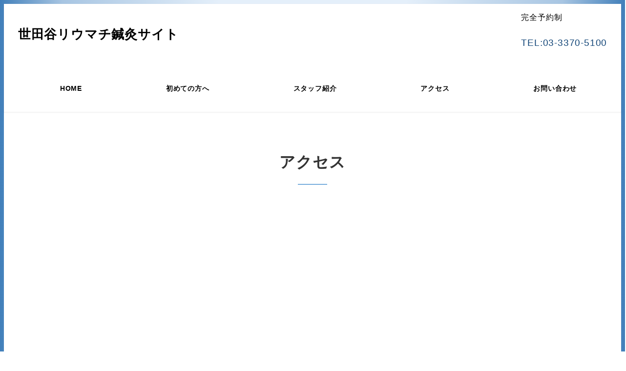

--- FILE ---
content_type: text/html; charset=UTF-8
request_url: https://shinjuku-shinkyu.com/top%E3%83%9A%E3%83%BC%E3%82%B8/access
body_size: 15562
content:
<!DOCTYPE html>
<html lang="ja" data-sticky-footer="true" data-scrolled="false">

<head>
			<meta charset="UTF-8">
		<meta name="viewport" content="width=device-width, initial-scale=1, minimum-scale=1, viewport-fit=cover">
		<title>アクセス &#8211; 世田谷リウマチ鍼灸サイト</title>
<meta name='robots' content='max-image-preview:large' />
		<meta name="description" content="アクセス 〒151-0053 東京都渋谷区代々木2-10-8 ケイアイ新宿ビル8FJR 新宿駅南口 徒歩5分 &hellip;">
				<meta property="og:title" content="アクセス">
		<meta property="og:type" content="article">
		<meta property="og:url" content="https://shinjuku-shinkyu.com/top%e3%83%9a%e3%83%bc%e3%82%b8/access">
		<meta property="og:image" content="https://shinjuku-shinkyu.com/wp-content/uploads/2021/10/ogp-img001.png">
		<meta property="og:site_name" content="世田谷リウマチ鍼灸サイト">
		<meta property="og:description" content="アクセス 〒151-0053 東京都渋谷区代々木2-10-8 ケイアイ新宿ビル8FJR 新宿駅南口 徒歩5分 &hellip;">
		<meta property="og:locale" content="ja_JP">
				<link rel='dns-prefetch' href='//www.googletagmanager.com' />
<link rel="alternate" type="application/rss+xml" title="世田谷リウマチ鍼灸サイト &raquo; フィード" href="https://shinjuku-shinkyu.com/feed" />
<link rel="alternate" type="application/rss+xml" title="世田谷リウマチ鍼灸サイト &raquo; コメントフィード" href="https://shinjuku-shinkyu.com/comments/feed" />
		<link rel="profile" href="http://gmpg.org/xfn/11">
												<link rel="alternate" title="oEmbed (JSON)" type="application/json+oembed" href="https://shinjuku-shinkyu.com/wp-json/oembed/1.0/embed?url=https%3A%2F%2Fshinjuku-shinkyu.com%2Ftop%25e3%2583%259a%25e3%2583%25bc%25e3%2582%25b8%2Faccess" />
<link rel="alternate" title="oEmbed (XML)" type="text/xml+oembed" href="https://shinjuku-shinkyu.com/wp-json/oembed/1.0/embed?url=https%3A%2F%2Fshinjuku-shinkyu.com%2Ftop%25e3%2583%259a%25e3%2583%25bc%25e3%2582%25b8%2Faccess&#038;format=xml" />
<style id='wp-img-auto-sizes-contain-inline-css' type='text/css'>
img:is([sizes=auto i],[sizes^="auto," i]){contain-intrinsic-size:3000px 1500px}
/*# sourceURL=wp-img-auto-sizes-contain-inline-css */
</style>
<link rel='stylesheet' id='wp-share-buttons-css' href='https://shinjuku-shinkyu.com/wp-content/themes/snow-monkey/vendor/inc2734/wp-share-buttons/src/assets/css/wp-share-buttons.css?ver=1709219856' type='text/css' media='all' />
<link rel='stylesheet' id='slick-carousel-css' href='https://shinjuku-shinkyu.com/wp-content/themes/snow-monkey/vendor/inc2734/wp-awesome-widgets/src/assets/packages/slick-carousel/slick/slick.css?ver=1709219856' type='text/css' media='all' />
<link rel='stylesheet' id='slick-carousel-theme-css' href='https://shinjuku-shinkyu.com/wp-content/themes/snow-monkey/vendor/inc2734/wp-awesome-widgets/src/assets/packages/slick-carousel/slick/slick-theme.css?ver=1709219856' type='text/css' media='all' />
<link rel='stylesheet' id='wp-awesome-widgets-css' href='https://shinjuku-shinkyu.com/wp-content/themes/snow-monkey/vendor/inc2734/wp-awesome-widgets/src/assets/css/app.css?ver=1709219856' type='text/css' media='all' />
<link rel='stylesheet' id='wp-like-me-box-css' href='https://shinjuku-shinkyu.com/wp-content/themes/snow-monkey/vendor/inc2734/wp-like-me-box/src/assets/css/wp-like-me-box.css?ver=1709219856' type='text/css' media='all' />
<link rel='stylesheet' id='wp-pure-css-gallery-css' href='https://shinjuku-shinkyu.com/wp-content/themes/snow-monkey/vendor/inc2734/wp-pure-css-gallery/src/assets/css/wp-pure-css-gallery.css?ver=1709219856' type='text/css' media='all' />
<style id='wp-emoji-styles-inline-css' type='text/css'>

	img.wp-smiley, img.emoji {
		display: inline !important;
		border: none !important;
		box-shadow: none !important;
		height: 1em !important;
		width: 1em !important;
		margin: 0 0.07em !important;
		vertical-align: -0.1em !important;
		background: none !important;
		padding: 0 !important;
	}
/*# sourceURL=wp-emoji-styles-inline-css */
</style>
<style id='wp-block-library-inline-css' type='text/css'>
:root{--wp-block-synced-color:#7a00df;--wp-block-synced-color--rgb:122,0,223;--wp-bound-block-color:var(--wp-block-synced-color);--wp-editor-canvas-background:#ddd;--wp-admin-theme-color:#007cba;--wp-admin-theme-color--rgb:0,124,186;--wp-admin-theme-color-darker-10:#006ba1;--wp-admin-theme-color-darker-10--rgb:0,107,160.5;--wp-admin-theme-color-darker-20:#005a87;--wp-admin-theme-color-darker-20--rgb:0,90,135;--wp-admin-border-width-focus:2px}@media (min-resolution:192dpi){:root{--wp-admin-border-width-focus:1.5px}}.wp-element-button{cursor:pointer}:root .has-very-light-gray-background-color{background-color:#eee}:root .has-very-dark-gray-background-color{background-color:#313131}:root .has-very-light-gray-color{color:#eee}:root .has-very-dark-gray-color{color:#313131}:root .has-vivid-green-cyan-to-vivid-cyan-blue-gradient-background{background:linear-gradient(135deg,#00d084,#0693e3)}:root .has-purple-crush-gradient-background{background:linear-gradient(135deg,#34e2e4,#4721fb 50%,#ab1dfe)}:root .has-hazy-dawn-gradient-background{background:linear-gradient(135deg,#faaca8,#dad0ec)}:root .has-subdued-olive-gradient-background{background:linear-gradient(135deg,#fafae1,#67a671)}:root .has-atomic-cream-gradient-background{background:linear-gradient(135deg,#fdd79a,#004a59)}:root .has-nightshade-gradient-background{background:linear-gradient(135deg,#330968,#31cdcf)}:root .has-midnight-gradient-background{background:linear-gradient(135deg,#020381,#2874fc)}:root{--wp--preset--font-size--normal:16px;--wp--preset--font-size--huge:42px}.has-regular-font-size{font-size:1em}.has-larger-font-size{font-size:2.625em}.has-normal-font-size{font-size:var(--wp--preset--font-size--normal)}.has-huge-font-size{font-size:var(--wp--preset--font-size--huge)}.has-text-align-center{text-align:center}.has-text-align-left{text-align:left}.has-text-align-right{text-align:right}.has-fit-text{white-space:nowrap!important}#end-resizable-editor-section{display:none}.aligncenter{clear:both}.items-justified-left{justify-content:flex-start}.items-justified-center{justify-content:center}.items-justified-right{justify-content:flex-end}.items-justified-space-between{justify-content:space-between}.screen-reader-text{border:0;clip-path:inset(50%);height:1px;margin:-1px;overflow:hidden;padding:0;position:absolute;width:1px;word-wrap:normal!important}.screen-reader-text:focus{background-color:#ddd;clip-path:none;color:#444;display:block;font-size:1em;height:auto;left:5px;line-height:normal;padding:15px 23px 14px;text-decoration:none;top:5px;width:auto;z-index:100000}html :where(.has-border-color){border-style:solid}html :where([style*=border-top-color]){border-top-style:solid}html :where([style*=border-right-color]){border-right-style:solid}html :where([style*=border-bottom-color]){border-bottom-style:solid}html :where([style*=border-left-color]){border-left-style:solid}html :where([style*=border-width]){border-style:solid}html :where([style*=border-top-width]){border-top-style:solid}html :where([style*=border-right-width]){border-right-style:solid}html :where([style*=border-bottom-width]){border-bottom-style:solid}html :where([style*=border-left-width]){border-left-style:solid}html :where(img[class*=wp-image-]){height:auto;max-width:100%}:where(figure){margin:0 0 1em}html :where(.is-position-sticky){--wp-admin--admin-bar--position-offset:var(--wp-admin--admin-bar--height,0px)}@media screen and (max-width:600px){html :where(.is-position-sticky){--wp-admin--admin-bar--position-offset:0px}}

/*# sourceURL=wp-block-library-inline-css */
</style><style id='snow-monkey-blocks-section-style-inline-css' type='text/css'>
.smb-section{--smb-section--color:currentColor;--smb-section--min-height:0px;--smb-section--padding:var(--_padding3);--smb-section--subtitle-color:inherit;--smb-section--contents-wrapper-width:100%;--smb-section--background-color:#0000;--smb-section--background-image:initial;--smb-section--background-transform:initial;--smb-section--background-top:0;--smb-section--background-right:0;--smb-section--background-bottom:0;--smb-section--background-left:0;--smb-section--background-texture-image:initial;--smb-section--background-texture-opacity:1;--smb-section--fixed-background-color:#0000;--smb-section--fixed-background-image:initial;--smb-section--fixed-background-texture-image:initial;--smb-section--fixed-background-texture-opacity:1;--smb-section--dividers-top:0%;--smb-section--dividers-bottom:0%;--smb-section--top-divider-level:0px;--smb-section--bottom-divider-level:0px;--smb-section--background-text-color:inherit;--smb-section--background-text-opacity:0.2;--smb-section--background-text-font-size:inherit;--smb-section--background-text-line-height:inherit;--smb-section--background-text-top:initial;--smb-section--background-text-right:initial;--smb-section--background-text-bottom:initial;--smb-section--background-text-left:initial;align-items:center;color:var(--smb-section--color);display:flex;min-height:var(--smb-section--min-height);padding:var(--smb-section--padding) 0;position:relative}.smb-section__background-text,.smb-section__fixed-background{bottom:0;left:0;position:absolute;right:0;top:0}.smb-section__background__texture,.smb-section__fixed-background__texture{bottom:0;left:0;mix-blend-mode:multiply;position:absolute;right:0;top:0}.smb-section__background{background-color:var(--smb-section--background-color);background-image:var(--smb-section--background-image);bottom:var(--smb-section--background-bottom);left:var(--smb-section--background-left);position:absolute;right:var(--smb-section--background-right);top:var(--smb-section--background-top);transform:var(--smb-section--background-transform)}.smb-section__background__texture{background-image:var(--smb-section--background-texture-image);opacity:var(--smb-section--background-texture-opacity)}.smb-section__fixed-background{background-color:var(--smb-section--fixed-background-color);background-image:var(--smb-section--fixed-background-image);padding-bottom:var(--smb-section--bottom-divider-level);padding-top:var(--smb-section--top-divider-level)}.smb-section__fixed-background__texture{background-image:var(--smb-section--fixed-background-texture-image);opacity:var(--smb-section--fixed-background-texture-opacity)}.smb-section__background-text{height:100%;overflow:hidden;position:relative}.smb-section__background-text__text{bottom:var(--smb-section--background-text-bottom);color:var(--smb-section--background-text-color);font-size:var(--smb-section--background-text-font-size);font-weight:700;left:var(--smb-section--background-text-left);line-height:var(--smb-section--background-text-line-height);max-width:100%;opacity:var(--smb-section--background-text-opacity);position:absolute;right:var(--smb-section--background-text-right);top:var(--smb-section--background-text-top)}.smb-section__dividers{bottom:var(--smb-section--dividers-bottom);left:0;overflow:hidden;position:absolute;right:0;top:var(--smb-section--dividers-top)}.smb-section__divider{font-size:0;left:-1px;line-height:1;position:absolute;right:-1px}.smb-section__divider svg{height:auto;left:0;max-height:100px;position:absolute;right:0;width:100%}.smb-section__divider--top{top:-1px}.smb-section__divider--top svg{top:0;transform:rotate(180deg)}.smb-section__divider--bottom{bottom:-1px}.smb-section__divider--bottom svg{bottom:0}.smb-section__divider--triangle svg{margin:0 auto;max-width:200px}.smb-section__inner{align-items:center;display:flex;flex:1 1 auto;flex-wrap:wrap;max-width:100%;position:relative}.smb-section__inner>.c-container{position:relative}.smb-section__inner>.c-container.alignfull,.smb-section__inner>.c-container.alignwide{flex-grow:1}.smb-section__inner>.c-container.alignwide{max-width:var(--wp--style--global--wide-size)}.smb-section__inner[class*=is-content-justification-]>.c-container{display:flex}.smb-section__inner[class*=is-content-justification-]>.c-container>.smb-section__contents-wrapper{margin-left:0;margin-right:0}.smb-section__inner.is-content-justification-left>.c-container{justify-content:flex-start}.smb-section__inner.is-content-justification-center>.c-container{justify-content:center}.smb-section__inner.is-content-justification-right>.c-container{justify-content:flex-end}.smb-section__contents-wrapper{margin-left:auto;margin-right:auto;max-width:min(100%,var(--smb-section--contents-wrapper-width));width:auto}.smb-section__contents-wrapper>*+*{margin-top:var(--_margin2)}.smb-section__contents-wrapper--center>.smb-section__header,.smb-section__contents-wrapper--center>.smb-section__header .c-container,.smb-section__contents-wrapper--left>.smb-section__header,.smb-section__contents-wrapper--left>.smb-section__header .c-container,.smb-section__contents-wrapper--right>.smb-section__header,.smb-section__contents-wrapper--right>.smb-section__header .c-container{text-align:inherit}.smb-section__contents-wrapper--left>.smb-section__header .smb-section__lede-wrapper,.smb-section__contents-wrapper--right>.smb-section__header .smb-section__lede-wrapper{display:block}.smb-section__contents-wrapper--left{text-align:left}.smb-section__contents-wrapper--center{text-align:center}.smb-section__contents-wrapper--right{text-align:right}.smb-section__header,.smb-section__subtitle,.smb-section__title{text-align:center}.smb-section__header>*,.smb-section__header>.c-container>*{margin-bottom:0;margin-top:0;text-align:inherit}.smb-section__header>*+*,.smb-section__header>.c-container>*+*{margin-top:var(--_margin-2)}.smb-section__header>*+.smb-section__lede,.smb-section__header>*+.smb-section__lede-wrapper{margin-top:var(--_margin1)}.smb-section__subtitle{color:var(--smb-section--subtitle-color);--_font-size-level:-2;font-size:var(--_font-size);font-weight:700;line-height:var(--_line-height)}.smb-section__title{--_font-size-level:4;font-size:var(--_fluid-font-size);line-height:var(--_line-height)}.smb-section__lede-wrapper{display:flex;justify-content:center}.smb-section__lede{--_font-size-level:-1;font-size:var(--_font-size);line-height:var(--_line-height)}.smb-section__body{max-width:100%}.smb-section [data-is-text-align=left]{text-align:left}.smb-section--left>.smb-section__inner>.c-container>.smb-section__lede-wrapper,.smb-section--right>.smb-section__inner>.c-container>.smb-section__lede-wrapper{display:block}.smb-section--left>.smb-section__inner>.c-container>.smb-section__body,.smb-section--left>.smb-section__inner>.c-container>.smb-section__lede-wrapper>.smb-section__lede,.smb-section--left>.smb-section__inner>.c-container>.smb-section__subtitle,.smb-section--left>.smb-section__inner>.c-container>.smb-section__title{text-align:left}.smb-section--center>.smb-section__inner>.c-container>.smb-section__body,.smb-section--center>.smb-section__inner>.c-container>.smb-section__subtitle,.smb-section--center>.smb-section__inner>.c-container>.smb-section__title{text-align:center}.smb-section--right>.smb-section__inner>.c-container>.smb-section__body,.smb-section--right>.smb-section__inner>.c-container>.smb-section__lede-wrapper>.smb-section__lede,.smb-section--right>.smb-section__inner>.c-container>.smb-section__subtitle,.smb-section--right>.smb-section__inner>.c-container>.smb-section__title{text-align:right}.smb-section--wide{--smb-section--min-height:75vh}.smb-section--full{--smb-section--min-height:100vh}.smb-section--top-divider-no-overlay>.smb-section__inner{padding-top:max(var(--smb-section--top-divider-level),var(--smb-section--top-divider-level)*-1)}.smb-section--bottom-divider-no-overlay>.smb-section__inner{padding-bottom:max(var(--smb-section--bottom-divider-level),var(--smb-section--bottom-divider-level)*-1)}.smb-section.is-content-justification-center>.smb-section__inner>.c-container,.smb-section.is-content-justification-left>.smb-section__inner>.c-container,.smb-section.is-content-justification-right>.smb-section__inner>.c-container{display:flex;flex-wrap:wrap}.smb-section.is-content-justification-center>.smb-section__inner>.c-container>.smb-section__body,.smb-section.is-content-justification-center>.smb-section__inner>.c-container>.smb-section__lede-wrapper,.smb-section.is-content-justification-center>.smb-section__inner>.c-container>.smb-section__subtitle,.smb-section.is-content-justification-center>.smb-section__inner>.c-container>.smb-section__title,.smb-section.is-content-justification-left>.smb-section__inner>.c-container>.smb-section__body,.smb-section.is-content-justification-left>.smb-section__inner>.c-container>.smb-section__lede-wrapper,.smb-section.is-content-justification-left>.smb-section__inner>.c-container>.smb-section__subtitle,.smb-section.is-content-justification-left>.smb-section__inner>.c-container>.smb-section__title,.smb-section.is-content-justification-right>.smb-section__inner>.c-container>.smb-section__body,.smb-section.is-content-justification-right>.smb-section__inner>.c-container>.smb-section__lede-wrapper,.smb-section.is-content-justification-right>.smb-section__inner>.c-container>.smb-section__subtitle,.smb-section.is-content-justification-right>.smb-section__inner>.c-container>.smb-section__title{flex:1 1 100%}.smb-section.is-content-justification-center>.smb-section__inner>.c-container>.smb-section__contents-wrapper,.smb-section.is-content-justification-left>.smb-section__inner>.c-container>.smb-section__contents-wrapper,.smb-section.is-content-justification-right>.smb-section__inner>.c-container>.smb-section__contents-wrapper{margin-left:0;margin-right:0}.smb-section.is-content-justification-left>.smb-section__inner>.c-container{justify-content:flex-start}.smb-section.is-content-justification-center>.smb-section__inner>.c-container{justify-content:center}.smb-section.is-content-justification-right>.smb-section__inner>.c-container{justify-content:flex-end}.smb-section.is-items-alignment-top{align-items:flex-start}.smb-section.is-items-alignment-center{align-items:center}.smb-section.is-items-alignment-bottom{align-items:flex-end}:where(.smb-section__body.is-layout-constrained>*){--wp--style--global--content-size:100%;--wp--style--global--wide-size:100%}

/*# sourceURL=https://shinjuku-shinkyu.com/wp-content/plugins/snow-monkey-blocks/dist/blocks/section/style-index.css */
</style>
<style id='global-styles-inline-css' type='text/css'>
:root{--wp--preset--aspect-ratio--square: 1;--wp--preset--aspect-ratio--4-3: 4/3;--wp--preset--aspect-ratio--3-4: 3/4;--wp--preset--aspect-ratio--3-2: 3/2;--wp--preset--aspect-ratio--2-3: 2/3;--wp--preset--aspect-ratio--16-9: 16/9;--wp--preset--aspect-ratio--9-16: 9/16;--wp--preset--color--black: #000000;--wp--preset--color--cyan-bluish-gray: #abb8c3;--wp--preset--color--white: #ffffff;--wp--preset--color--pale-pink: #f78da7;--wp--preset--color--vivid-red: #cf2e2e;--wp--preset--color--luminous-vivid-orange: #ff6900;--wp--preset--color--luminous-vivid-amber: #fcb900;--wp--preset--color--light-green-cyan: #7bdcb5;--wp--preset--color--vivid-green-cyan: #00d084;--wp--preset--color--pale-cyan-blue: #8ed1fc;--wp--preset--color--vivid-cyan-blue: #0693e3;--wp--preset--color--vivid-purple: #9b51e0;--wp--preset--color--sm-accent: var(--accent-color);--wp--preset--color--sm-sub-accent: var(--sub-accent-color);--wp--preset--color--sm-text: var(--_color-text);--wp--preset--color--sm-text-alt: var(--_color-white);--wp--preset--color--sm-lightest-gray: var(--_lightest-color-gray);--wp--preset--color--sm-lighter-gray: var(--_lighter-color-gray);--wp--preset--color--sm-light-gray: var(--_light-color-gray);--wp--preset--color--sm-gray: var(--_color-gray);--wp--preset--color--sm-dark-gray: var(--_dark-color-gray);--wp--preset--color--sm-darker-gray: var(--_darker-color-gray);--wp--preset--color--sm-darkest-gray: var(--_darkest-color-gray);--wp--preset--gradient--vivid-cyan-blue-to-vivid-purple: linear-gradient(135deg,rgb(6,147,227) 0%,rgb(155,81,224) 100%);--wp--preset--gradient--light-green-cyan-to-vivid-green-cyan: linear-gradient(135deg,rgb(122,220,180) 0%,rgb(0,208,130) 100%);--wp--preset--gradient--luminous-vivid-amber-to-luminous-vivid-orange: linear-gradient(135deg,rgb(252,185,0) 0%,rgb(255,105,0) 100%);--wp--preset--gradient--luminous-vivid-orange-to-vivid-red: linear-gradient(135deg,rgb(255,105,0) 0%,rgb(207,46,46) 100%);--wp--preset--gradient--very-light-gray-to-cyan-bluish-gray: linear-gradient(135deg,rgb(238,238,238) 0%,rgb(169,184,195) 100%);--wp--preset--gradient--cool-to-warm-spectrum: linear-gradient(135deg,rgb(74,234,220) 0%,rgb(151,120,209) 20%,rgb(207,42,186) 40%,rgb(238,44,130) 60%,rgb(251,105,98) 80%,rgb(254,248,76) 100%);--wp--preset--gradient--blush-light-purple: linear-gradient(135deg,rgb(255,206,236) 0%,rgb(152,150,240) 100%);--wp--preset--gradient--blush-bordeaux: linear-gradient(135deg,rgb(254,205,165) 0%,rgb(254,45,45) 50%,rgb(107,0,62) 100%);--wp--preset--gradient--luminous-dusk: linear-gradient(135deg,rgb(255,203,112) 0%,rgb(199,81,192) 50%,rgb(65,88,208) 100%);--wp--preset--gradient--pale-ocean: linear-gradient(135deg,rgb(255,245,203) 0%,rgb(182,227,212) 50%,rgb(51,167,181) 100%);--wp--preset--gradient--electric-grass: linear-gradient(135deg,rgb(202,248,128) 0%,rgb(113,206,126) 100%);--wp--preset--gradient--midnight: linear-gradient(135deg,rgb(2,3,129) 0%,rgb(40,116,252) 100%);--wp--preset--font-size--small: 13px;--wp--preset--font-size--medium: 20px;--wp--preset--font-size--large: 36px;--wp--preset--font-size--x-large: 42px;--wp--preset--font-size--sm-xs: 0.8rem;--wp--preset--font-size--sm-s: 0.88rem;--wp--preset--font-size--sm-m: 1rem;--wp--preset--font-size--sm-l: 1.14rem;--wp--preset--font-size--sm-xl: 1.33rem;--wp--preset--font-size--sm-2-xl: 1.6rem;--wp--preset--font-size--sm-3-xl: 2rem;--wp--preset--font-size--sm-4-xl: 2.66rem;--wp--preset--font-size--sm-5-xl: 4rem;--wp--preset--font-size--sm-6-xl: 8rem;--wp--preset--spacing--20: var(--_s-2);--wp--preset--spacing--30: var(--_s-1);--wp--preset--spacing--40: var(--_s1);--wp--preset--spacing--50: var(--_s2);--wp--preset--spacing--60: var(--_s3);--wp--preset--spacing--70: var(--_s4);--wp--preset--spacing--80: var(--_s5);--wp--preset--shadow--natural: 6px 6px 9px rgba(0, 0, 0, 0.2);--wp--preset--shadow--deep: 12px 12px 50px rgba(0, 0, 0, 0.4);--wp--preset--shadow--sharp: 6px 6px 0px rgba(0, 0, 0, 0.2);--wp--preset--shadow--outlined: 6px 6px 0px -3px rgb(255, 255, 255), 6px 6px rgb(0, 0, 0);--wp--preset--shadow--crisp: 6px 6px 0px rgb(0, 0, 0);--wp--custom--slim-width: 46rem;--wp--custom--content-max-width: var(--_global--container-max-width);--wp--custom--content-width: var(--wp--custom--content-max-width);--wp--custom--content-wide-width: calc(var(--wp--custom--content-width) + 240px);--wp--custom--has-sidebar-main-basis: var(--wp--custom--slim-width);--wp--custom--has-sidebar-sidebar-basis: 336px;}:root { --wp--style--global--content-size: var(--wp--custom--content-width);--wp--style--global--wide-size: var(--wp--custom--content-wide-width); }:where(body) { margin: 0; }.wp-site-blocks > .alignleft { float: left; margin-right: 2em; }.wp-site-blocks > .alignright { float: right; margin-left: 2em; }.wp-site-blocks > .aligncenter { justify-content: center; margin-left: auto; margin-right: auto; }:where(.wp-site-blocks) > * { margin-block-start: var(--_margin1); margin-block-end: 0; }:where(.wp-site-blocks) > :first-child { margin-block-start: 0; }:where(.wp-site-blocks) > :last-child { margin-block-end: 0; }:root { --wp--style--block-gap: var(--_margin1); }:root :where(.is-layout-flow) > :first-child{margin-block-start: 0;}:root :where(.is-layout-flow) > :last-child{margin-block-end: 0;}:root :where(.is-layout-flow) > *{margin-block-start: var(--_margin1);margin-block-end: 0;}:root :where(.is-layout-constrained) > :first-child{margin-block-start: 0;}:root :where(.is-layout-constrained) > :last-child{margin-block-end: 0;}:root :where(.is-layout-constrained) > *{margin-block-start: var(--_margin1);margin-block-end: 0;}:root :where(.is-layout-flex){gap: var(--_margin1);}:root :where(.is-layout-grid){gap: var(--_margin1);}.is-layout-flow > .alignleft{float: left;margin-inline-start: 0;margin-inline-end: 2em;}.is-layout-flow > .alignright{float: right;margin-inline-start: 2em;margin-inline-end: 0;}.is-layout-flow > .aligncenter{margin-left: auto !important;margin-right: auto !important;}.is-layout-constrained > .alignleft{float: left;margin-inline-start: 0;margin-inline-end: 2em;}.is-layout-constrained > .alignright{float: right;margin-inline-start: 2em;margin-inline-end: 0;}.is-layout-constrained > .aligncenter{margin-left: auto !important;margin-right: auto !important;}.is-layout-constrained > :where(:not(.alignleft):not(.alignright):not(.alignfull)){max-width: var(--wp--style--global--content-size);margin-left: auto !important;margin-right: auto !important;}.is-layout-constrained > .alignwide{max-width: var(--wp--style--global--wide-size);}body .is-layout-flex{display: flex;}.is-layout-flex{flex-wrap: wrap;align-items: center;}.is-layout-flex > :is(*, div){margin: 0;}body .is-layout-grid{display: grid;}.is-layout-grid > :is(*, div){margin: 0;}body{padding-top: 0px;padding-right: 0px;padding-bottom: 0px;padding-left: 0px;}a:where(:not(.wp-element-button)){color: var(--wp--preset--color--sm-accent);text-decoration: underline;}:root :where(.wp-element-button, .wp-block-button__link){background-color: var(--wp--preset--color--sm-accent);border-radius: var(--_global--border-radius);border-width: 0;color: var(--wp--preset--color--sm-text-alt);font-family: inherit;font-size: inherit;font-style: inherit;font-weight: inherit;letter-spacing: inherit;line-height: inherit;padding-top: calc(var(--_padding-1) * .5);padding-right: var(--_padding-1);padding-bottom: calc(var(--_padding-1) * .5);padding-left: var(--_padding-1);text-decoration: none;text-transform: inherit;}.has-black-color{color: var(--wp--preset--color--black) !important;}.has-cyan-bluish-gray-color{color: var(--wp--preset--color--cyan-bluish-gray) !important;}.has-white-color{color: var(--wp--preset--color--white) !important;}.has-pale-pink-color{color: var(--wp--preset--color--pale-pink) !important;}.has-vivid-red-color{color: var(--wp--preset--color--vivid-red) !important;}.has-luminous-vivid-orange-color{color: var(--wp--preset--color--luminous-vivid-orange) !important;}.has-luminous-vivid-amber-color{color: var(--wp--preset--color--luminous-vivid-amber) !important;}.has-light-green-cyan-color{color: var(--wp--preset--color--light-green-cyan) !important;}.has-vivid-green-cyan-color{color: var(--wp--preset--color--vivid-green-cyan) !important;}.has-pale-cyan-blue-color{color: var(--wp--preset--color--pale-cyan-blue) !important;}.has-vivid-cyan-blue-color{color: var(--wp--preset--color--vivid-cyan-blue) !important;}.has-vivid-purple-color{color: var(--wp--preset--color--vivid-purple) !important;}.has-sm-accent-color{color: var(--wp--preset--color--sm-accent) !important;}.has-sm-sub-accent-color{color: var(--wp--preset--color--sm-sub-accent) !important;}.has-sm-text-color{color: var(--wp--preset--color--sm-text) !important;}.has-sm-text-alt-color{color: var(--wp--preset--color--sm-text-alt) !important;}.has-sm-lightest-gray-color{color: var(--wp--preset--color--sm-lightest-gray) !important;}.has-sm-lighter-gray-color{color: var(--wp--preset--color--sm-lighter-gray) !important;}.has-sm-light-gray-color{color: var(--wp--preset--color--sm-light-gray) !important;}.has-sm-gray-color{color: var(--wp--preset--color--sm-gray) !important;}.has-sm-dark-gray-color{color: var(--wp--preset--color--sm-dark-gray) !important;}.has-sm-darker-gray-color{color: var(--wp--preset--color--sm-darker-gray) !important;}.has-sm-darkest-gray-color{color: var(--wp--preset--color--sm-darkest-gray) !important;}.has-black-background-color{background-color: var(--wp--preset--color--black) !important;}.has-cyan-bluish-gray-background-color{background-color: var(--wp--preset--color--cyan-bluish-gray) !important;}.has-white-background-color{background-color: var(--wp--preset--color--white) !important;}.has-pale-pink-background-color{background-color: var(--wp--preset--color--pale-pink) !important;}.has-vivid-red-background-color{background-color: var(--wp--preset--color--vivid-red) !important;}.has-luminous-vivid-orange-background-color{background-color: var(--wp--preset--color--luminous-vivid-orange) !important;}.has-luminous-vivid-amber-background-color{background-color: var(--wp--preset--color--luminous-vivid-amber) !important;}.has-light-green-cyan-background-color{background-color: var(--wp--preset--color--light-green-cyan) !important;}.has-vivid-green-cyan-background-color{background-color: var(--wp--preset--color--vivid-green-cyan) !important;}.has-pale-cyan-blue-background-color{background-color: var(--wp--preset--color--pale-cyan-blue) !important;}.has-vivid-cyan-blue-background-color{background-color: var(--wp--preset--color--vivid-cyan-blue) !important;}.has-vivid-purple-background-color{background-color: var(--wp--preset--color--vivid-purple) !important;}.has-sm-accent-background-color{background-color: var(--wp--preset--color--sm-accent) !important;}.has-sm-sub-accent-background-color{background-color: var(--wp--preset--color--sm-sub-accent) !important;}.has-sm-text-background-color{background-color: var(--wp--preset--color--sm-text) !important;}.has-sm-text-alt-background-color{background-color: var(--wp--preset--color--sm-text-alt) !important;}.has-sm-lightest-gray-background-color{background-color: var(--wp--preset--color--sm-lightest-gray) !important;}.has-sm-lighter-gray-background-color{background-color: var(--wp--preset--color--sm-lighter-gray) !important;}.has-sm-light-gray-background-color{background-color: var(--wp--preset--color--sm-light-gray) !important;}.has-sm-gray-background-color{background-color: var(--wp--preset--color--sm-gray) !important;}.has-sm-dark-gray-background-color{background-color: var(--wp--preset--color--sm-dark-gray) !important;}.has-sm-darker-gray-background-color{background-color: var(--wp--preset--color--sm-darker-gray) !important;}.has-sm-darkest-gray-background-color{background-color: var(--wp--preset--color--sm-darkest-gray) !important;}.has-black-border-color{border-color: var(--wp--preset--color--black) !important;}.has-cyan-bluish-gray-border-color{border-color: var(--wp--preset--color--cyan-bluish-gray) !important;}.has-white-border-color{border-color: var(--wp--preset--color--white) !important;}.has-pale-pink-border-color{border-color: var(--wp--preset--color--pale-pink) !important;}.has-vivid-red-border-color{border-color: var(--wp--preset--color--vivid-red) !important;}.has-luminous-vivid-orange-border-color{border-color: var(--wp--preset--color--luminous-vivid-orange) !important;}.has-luminous-vivid-amber-border-color{border-color: var(--wp--preset--color--luminous-vivid-amber) !important;}.has-light-green-cyan-border-color{border-color: var(--wp--preset--color--light-green-cyan) !important;}.has-vivid-green-cyan-border-color{border-color: var(--wp--preset--color--vivid-green-cyan) !important;}.has-pale-cyan-blue-border-color{border-color: var(--wp--preset--color--pale-cyan-blue) !important;}.has-vivid-cyan-blue-border-color{border-color: var(--wp--preset--color--vivid-cyan-blue) !important;}.has-vivid-purple-border-color{border-color: var(--wp--preset--color--vivid-purple) !important;}.has-sm-accent-border-color{border-color: var(--wp--preset--color--sm-accent) !important;}.has-sm-sub-accent-border-color{border-color: var(--wp--preset--color--sm-sub-accent) !important;}.has-sm-text-border-color{border-color: var(--wp--preset--color--sm-text) !important;}.has-sm-text-alt-border-color{border-color: var(--wp--preset--color--sm-text-alt) !important;}.has-sm-lightest-gray-border-color{border-color: var(--wp--preset--color--sm-lightest-gray) !important;}.has-sm-lighter-gray-border-color{border-color: var(--wp--preset--color--sm-lighter-gray) !important;}.has-sm-light-gray-border-color{border-color: var(--wp--preset--color--sm-light-gray) !important;}.has-sm-gray-border-color{border-color: var(--wp--preset--color--sm-gray) !important;}.has-sm-dark-gray-border-color{border-color: var(--wp--preset--color--sm-dark-gray) !important;}.has-sm-darker-gray-border-color{border-color: var(--wp--preset--color--sm-darker-gray) !important;}.has-sm-darkest-gray-border-color{border-color: var(--wp--preset--color--sm-darkest-gray) !important;}.has-vivid-cyan-blue-to-vivid-purple-gradient-background{background: var(--wp--preset--gradient--vivid-cyan-blue-to-vivid-purple) !important;}.has-light-green-cyan-to-vivid-green-cyan-gradient-background{background: var(--wp--preset--gradient--light-green-cyan-to-vivid-green-cyan) !important;}.has-luminous-vivid-amber-to-luminous-vivid-orange-gradient-background{background: var(--wp--preset--gradient--luminous-vivid-amber-to-luminous-vivid-orange) !important;}.has-luminous-vivid-orange-to-vivid-red-gradient-background{background: var(--wp--preset--gradient--luminous-vivid-orange-to-vivid-red) !important;}.has-very-light-gray-to-cyan-bluish-gray-gradient-background{background: var(--wp--preset--gradient--very-light-gray-to-cyan-bluish-gray) !important;}.has-cool-to-warm-spectrum-gradient-background{background: var(--wp--preset--gradient--cool-to-warm-spectrum) !important;}.has-blush-light-purple-gradient-background{background: var(--wp--preset--gradient--blush-light-purple) !important;}.has-blush-bordeaux-gradient-background{background: var(--wp--preset--gradient--blush-bordeaux) !important;}.has-luminous-dusk-gradient-background{background: var(--wp--preset--gradient--luminous-dusk) !important;}.has-pale-ocean-gradient-background{background: var(--wp--preset--gradient--pale-ocean) !important;}.has-electric-grass-gradient-background{background: var(--wp--preset--gradient--electric-grass) !important;}.has-midnight-gradient-background{background: var(--wp--preset--gradient--midnight) !important;}.has-small-font-size{font-size: var(--wp--preset--font-size--small) !important;}.has-medium-font-size{font-size: var(--wp--preset--font-size--medium) !important;}.has-large-font-size{font-size: var(--wp--preset--font-size--large) !important;}.has-x-large-font-size{font-size: var(--wp--preset--font-size--x-large) !important;}.has-sm-xs-font-size{font-size: var(--wp--preset--font-size--sm-xs) !important;}.has-sm-s-font-size{font-size: var(--wp--preset--font-size--sm-s) !important;}.has-sm-m-font-size{font-size: var(--wp--preset--font-size--sm-m) !important;}.has-sm-l-font-size{font-size: var(--wp--preset--font-size--sm-l) !important;}.has-sm-xl-font-size{font-size: var(--wp--preset--font-size--sm-xl) !important;}.has-sm-2-xl-font-size{font-size: var(--wp--preset--font-size--sm-2-xl) !important;}.has-sm-3-xl-font-size{font-size: var(--wp--preset--font-size--sm-3-xl) !important;}.has-sm-4-xl-font-size{font-size: var(--wp--preset--font-size--sm-4-xl) !important;}.has-sm-5-xl-font-size{font-size: var(--wp--preset--font-size--sm-5-xl) !important;}.has-sm-6-xl-font-size{font-size: var(--wp--preset--font-size--sm-6-xl) !important;}
/*# sourceURL=global-styles-inline-css */
</style>

<link rel='stylesheet' id='wp-oembed-blog-card-css' href='https://shinjuku-shinkyu.com/wp-content/themes/snow-monkey/vendor/inc2734/wp-oembed-blog-card/src/assets/css/app.css?ver=1709219856' type='text/css' media='all' />
<link rel='stylesheet' id='spider-css' href='https://shinjuku-shinkyu.com/wp-content/plugins/snow-monkey-blocks/dist/packages/spider/dist/css/spider.css?ver=1768979526' type='text/css' media='all' />
<link rel='stylesheet' id='snow-monkey-blocks-css' href='https://shinjuku-shinkyu.com/wp-content/plugins/snow-monkey-blocks/dist/css/blocks.css?ver=1768979526' type='text/css' media='all' />
<link rel='stylesheet' id='snow-monkey-app-css' href='https://shinjuku-shinkyu.com/wp-content/themes/snow-monkey/assets/css/app/app.css?ver=1709219856' type='text/css' media='all' />
<style id='snow-monkey-app-inline-css' type='text/css'>
input[type="email"],input[type="number"],input[type="password"],input[type="search"],input[type="tel"],input[type="text"],input[type="url"],textarea { font-size: 16px }
:root { --_margin-scale: 1;--_space: 1.8rem;--_space-unitless: 1.8;--accent-color: #0066bf;--wp--preset--color--accent-color: var(--accent-color);--dark-accent-color: #003059;--light-accent-color: #269aff;--lighter-accent-color: #6bbaff;--lightest-accent-color: #7dc2ff;--sub-accent-color: #707593;--wp--preset--color--sub-accent-color: var(--sub-accent-color);--dark-sub-accent-color: #444759;--light-sub-accent-color: #aaadbf;--lighter-sub-accent-color: #d1d3dd;--lightest-sub-accent-color: #dcdde4;--header-text-color: #000000;--overlay-header-text-color: #000000;--drop-nav-text-color: #000000;--_half-leading: 0.4;--font-family: system-ui,-apple-system,BlinkMacSystemFont,"ヒラギノ角ゴ W3",sans-serif;--_global--font-family: var(--font-family);--_global--font-size-px: 16px }
html { letter-spacing: 0.05rem }
.p-infobar__inner { background-color: #0066bf }
.p-infobar__content { color: #fff }
/*# sourceURL=snow-monkey-app-inline-css */
</style>
<link rel='stylesheet' id='snow-monkey-editor-css' href='https://shinjuku-shinkyu.com/wp-content/plugins/snow-monkey-editor/dist/css/app.css?ver=1763709573' type='text/css' media='all' />
<link rel='stylesheet' id='snow-monkey-editor@front-css' href='https://shinjuku-shinkyu.com/wp-content/plugins/snow-monkey-editor/dist/css/front.css?ver=1763709573' type='text/css' media='all' />
<link rel='stylesheet' id='snow-monkey-forms-css' href='https://shinjuku-shinkyu.com/wp-content/plugins/snow-monkey-forms/dist/css/app.css?ver=1767423911' type='text/css' media='all' />
<link rel='stylesheet' id='snow-monkey-snow-monkey-forms-app-css' href='https://shinjuku-shinkyu.com/wp-content/themes/snow-monkey/assets/css/dependency/snow-monkey-forms/app.css?ver=1709219856' type='text/css' media='all' />
<link rel='stylesheet' id='snow-monkey-snow-monkey-forms-theme-css' href='https://shinjuku-shinkyu.com/wp-content/themes/snow-monkey/assets/css/dependency/snow-monkey-forms/app-theme.css?ver=1709219856' type='text/css' media='all' />
<link rel='stylesheet' id='snow-monkey-snow-monkey-blocks-app-css' href='https://shinjuku-shinkyu.com/wp-content/themes/snow-monkey/assets/css/dependency/snow-monkey-blocks/app.css?ver=1709219856' type='text/css' media='all' />
<link rel='stylesheet' id='snow-monkey-snow-monkey-blocks-theme-css' href='https://shinjuku-shinkyu.com/wp-content/themes/snow-monkey/assets/css/dependency/snow-monkey-blocks/app-theme.css?ver=1709219856' type='text/css' media='all' />
<link rel='stylesheet' id='snow-monkey-blocks-spider-slider-style-css' href='https://shinjuku-shinkyu.com/wp-content/plugins/snow-monkey-blocks/dist/blocks/spider-slider/style-index.css?ver=1768979526' type='text/css' media='all' />
<link rel='stylesheet' id='snow-monkey-blocks-background-parallax-css' href='https://shinjuku-shinkyu.com/wp-content/plugins/snow-monkey-blocks/dist/css/background-parallax.css?ver=1768979526' type='text/css' media='all' />
<link rel='stylesheet' id='snow-monkey-editor@view-css' href='https://shinjuku-shinkyu.com/wp-content/plugins/snow-monkey-editor/dist/css/view.css?ver=1763709573' type='text/css' media='all' />
<link rel='stylesheet' id='snow-monkey-theme-css' href='https://shinjuku-shinkyu.com/wp-content/themes/snow-monkey/assets/css/app/app-theme.css?ver=1709219856' type='text/css' media='all' />
<style id='snow-monkey-theme-inline-css' type='text/css'>
:root { --widget-title-display: flex;--widget-title-flex-direction: row;--widget-title-align-items: center;--widget-title-justify-content: center;--widget-title-pseudo-display: block;--widget-title-pseudo-content: "";--widget-title-pseudo-height: 1px;--widget-title-pseudo-background-color: #111;--widget-title-pseudo-flex: 1 0 0%;--widget-title-pseudo-min-width: 20px;--widget-title-before-margin-right: .5em;--widget-title-after-margin-left: .5em }
/*# sourceURL=snow-monkey-theme-inline-css */
</style>
<link rel='stylesheet' id='snow-monkey-custom-widgets-app-css' href='https://shinjuku-shinkyu.com/wp-content/themes/snow-monkey/assets/css/custom-widgets/app.css?ver=1709219856' type='text/css' media='all' />
<link rel='stylesheet' id='snow-monkey-custom-widgets-theme-css' href='https://shinjuku-shinkyu.com/wp-content/themes/snow-monkey/assets/css/custom-widgets/app-theme.css?ver=1709219856' type='text/css' media='all' />
<link rel='stylesheet' id='snow-monkey-block-library-app-css' href='https://shinjuku-shinkyu.com/wp-content/themes/snow-monkey/assets/css/block-library/app.css?ver=1709219856' type='text/css' media='all' />
<link rel='stylesheet' id='snow-monkey-block-library-theme-css' href='https://shinjuku-shinkyu.com/wp-content/themes/snow-monkey/assets/css/block-library/app-theme.css?ver=1709219856' type='text/css' media='all' />
<script type="text/javascript" id="wp-share-buttons-js-extra">
/* <![CDATA[ */
var inc2734_wp_share_buttons = {"copy_success":"\u30b3\u30d4\u30fc\u3057\u307e\u3057\u305f\uff01","copy_failed":"\u30b3\u30d4\u30fc\u306b\u5931\u6557\u3057\u307e\u3057\u305f\uff01"};
//# sourceURL=wp-share-buttons-js-extra
/* ]]> */
</script>
<script type="text/javascript" src="https://shinjuku-shinkyu.com/wp-content/themes/snow-monkey/vendor/inc2734/wp-share-buttons/src/assets/js/wp-share-buttons.js?ver=1709219856" id="wp-share-buttons-js" defer="defer" data-wp-strategy="defer"></script>
<script type="text/javascript" src="https://shinjuku-shinkyu.com/wp-content/themes/snow-monkey/vendor/inc2734/wp-contents-outline/src/assets/packages/@inc2734/contents-outline/dist/index.js?ver=1709219856" id="contents-outline-js" defer="defer" data-wp-strategy="defer"></script>
<script type="text/javascript" src="https://shinjuku-shinkyu.com/wp-content/themes/snow-monkey/vendor/inc2734/wp-contents-outline/src/assets/js/app.js?ver=1709219856" id="wp-contents-outline-js" defer="defer" data-wp-strategy="defer"></script>
<script type="text/javascript" id="wp-oembed-blog-card-js-extra">
/* <![CDATA[ */
var WP_OEMBED_BLOG_CARD = {"endpoint":"https://shinjuku-shinkyu.com/wp-json/wp-oembed-blog-card/v1"};
//# sourceURL=wp-oembed-blog-card-js-extra
/* ]]> */
</script>
<script type="text/javascript" src="https://shinjuku-shinkyu.com/wp-content/themes/snow-monkey/vendor/inc2734/wp-oembed-blog-card/src/assets/js/app.js?ver=1709219856" id="wp-oembed-blog-card-js" defer="defer" data-wp-strategy="defer"></script>
<script type="text/javascript" src="https://shinjuku-shinkyu.com/wp-content/plugins/snow-monkey-blocks/dist/packages/spider/dist/js/spider.js?ver=1768979526" id="spider-js" defer="defer" data-wp-strategy="defer"></script>
<script type="text/javascript" src="https://shinjuku-shinkyu.com/wp-content/themes/snow-monkey/assets/js/dependency/snow-monkey-blocks/app.js?ver=1709219856" id="snow-monkey-snow-monkey-blocks-js" defer="defer" data-wp-strategy="defer"></script>
<script type="text/javascript" src="https://shinjuku-shinkyu.com/wp-content/plugins/snow-monkey-editor/dist/js/app.js?ver=1763709573" id="snow-monkey-editor-js" defer="defer" data-wp-strategy="defer"></script>
<script type="text/javascript" src="https://shinjuku-shinkyu.com/wp-content/themes/snow-monkey/assets/js/smooth-scroll.js?ver=1709219856" id="snow-monkey-smooth-scroll-js" defer="defer" data-wp-strategy="defer"></script>
<script type="text/javascript" src="https://shinjuku-shinkyu.com/wp-content/themes/snow-monkey/assets/js/widgets.js?ver=1709219856" id="snow-monkey-widgets-js" defer="defer" data-wp-strategy="defer"></script>
<script type="text/javascript" src="https://shinjuku-shinkyu.com/wp-content/themes/snow-monkey/assets/js/page-top.js?ver=1709219856" id="snow-monkey-page-top-js" defer="defer" data-wp-strategy="defer"></script>
<script type="text/javascript" src="https://shinjuku-shinkyu.com/wp-content/themes/snow-monkey/assets/js/hash-nav.js?ver=1709219856" id="snow-monkey-hash-nav-js" defer="defer" data-wp-strategy="defer"></script>
<script type="text/javascript" id="snow-monkey-js-extra">
/* <![CDATA[ */
var snow_monkey = {"home_url":"https://shinjuku-shinkyu.com","children_expander_open_label":"\u30b5\u30d6\u30e1\u30cb\u30e5\u30fc\u3092\u958b\u304f","children_expander_close_label":"\u30b5\u30d6\u30e1\u30cb\u30e5\u30fc\u3092\u9589\u3058\u308b"};
var inc2734_wp_share_buttons_facebook = {"endpoint":"https://shinjuku-shinkyu.com/wp-admin/admin-ajax.php","action":"inc2734_wp_share_buttons_facebook","_ajax_nonce":"ff8bbb5c4c"};
var inc2734_wp_share_buttons_twitter = {"endpoint":"https://shinjuku-shinkyu.com/wp-admin/admin-ajax.php","action":"inc2734_wp_share_buttons_twitter","_ajax_nonce":"0d6dfb5664"};
var inc2734_wp_share_buttons_hatena = {"endpoint":"https://shinjuku-shinkyu.com/wp-admin/admin-ajax.php","action":"inc2734_wp_share_buttons_hatena","_ajax_nonce":"f57e7240a0"};
var inc2734_wp_share_buttons_feedly = {"endpoint":"https://shinjuku-shinkyu.com/wp-admin/admin-ajax.php","action":"inc2734_wp_share_buttons_feedly","_ajax_nonce":"8c31a4cc90"};
//# sourceURL=snow-monkey-js-extra
/* ]]> */
</script>
<script type="text/javascript" src="https://shinjuku-shinkyu.com/wp-content/themes/snow-monkey/assets/js/app.js?ver=1709219856" id="snow-monkey-js" defer="defer" data-wp-strategy="defer"></script>
<script type="text/javascript" src="https://shinjuku-shinkyu.com/wp-content/themes/snow-monkey/assets/packages/fontawesome-free/all.min.js?ver=1709219856" id="fontawesome6-js" defer="defer" data-wp-strategy="defer"></script>
<script type="text/javascript" src="https://shinjuku-shinkyu.com/wp-includes/js/jquery/jquery.min.js?ver=3.7.1" id="jquery-core-js"></script>
<script type="text/javascript" src="https://shinjuku-shinkyu.com/wp-includes/js/jquery/jquery-migrate.min.js?ver=3.4.1" id="jquery-migrate-js"></script>
<script type="text/javascript" src="https://shinjuku-shinkyu.com/wp-content/plugins/snow-monkey-blocks/dist/packages/slick/slick.min.js?ver=1768979526" id="slick-carousel-js"></script>
<script type="text/javascript" src="https://shinjuku-shinkyu.com/wp-content/themes/snow-monkey/vendor/inc2734/wp-awesome-widgets/src/assets/js/widget/slider.js?ver=1709219856" id="wp-awesome-widgets-slider-js" defer="defer" data-wp-strategy="defer"></script>
<script type="text/javascript" src="https://shinjuku-shinkyu.com/wp-content/themes/snow-monkey/assets/js/drop-nav.js?ver=1709219856" id="snow-monkey-drop-nav-js" defer="defer" data-wp-strategy="defer"></script>
<script type="text/javascript" src="https://shinjuku-shinkyu.com/wp-content/themes/snow-monkey/assets/js/global-nav.js?ver=1709219856" id="snow-monkey-global-nav-js" defer="defer" data-wp-strategy="defer"></script>

<!-- Google アナリティクス スニペット (Site Kit が追加) -->
<script type="text/javascript" src="https://www.googletagmanager.com/gtag/js?id=G-3307GSDBNX" id="google_gtagjs-js" async></script>
<script type="text/javascript" id="google_gtagjs-js-after">
/* <![CDATA[ */
window.dataLayer = window.dataLayer || [];function gtag(){dataLayer.push(arguments);}
gtag('set', 'linker', {"domains":["shinjuku-shinkyu.com"]} );
gtag("js", new Date());
gtag("set", "developer_id.dZTNiMT", true);
gtag("config", "G-3307GSDBNX");
//# sourceURL=google_gtagjs-js-after
/* ]]> */
</script>

<!-- (ここまで) Google アナリティクス スニペット (Site Kit が追加) -->
<link rel="https://api.w.org/" href="https://shinjuku-shinkyu.com/wp-json/" /><link rel="alternate" title="JSON" type="application/json" href="https://shinjuku-shinkyu.com/wp-json/wp/v2/pages/271" /><link rel="EditURI" type="application/rsd+xml" title="RSD" href="https://shinjuku-shinkyu.com/xmlrpc.php?rsd" />
<meta name="generator" content="WordPress 6.9" />
<link rel="canonical" href="https://shinjuku-shinkyu.com/top%e3%83%9a%e3%83%bc%e3%82%b8/access" />
<link rel='shortlink' href='https://shinjuku-shinkyu.com/?p=271' />
<meta name="generator" content="Site Kit by Google 1.121.0" />		<meta name="theme-color" content="#0066bf">
				<script type="application/ld+json">
			{"@context":"http:\/\/schema.org","@type":"Article","headline":"\u30a2\u30af\u30bb\u30b9","author":{"@type":"Person","name":"iory"},"publisher":{"@type":"Organization","url":"https:\/\/shinjuku-shinkyu.com","name":"\u4e16\u7530\u8c37\u30ea\u30a6\u30de\u30c1\u937c\u7078\u30b5\u30a4\u30c8","logo":{"@type":"ImageObject","url":false}},"mainEntityOfPage":{"@type":"WebPage","@id":"https:\/\/shinjuku-shinkyu.com\/top%e3%83%9a%e3%83%bc%e3%82%b8\/access"},"image":{"@type":"ImageObject","url":"https:\/\/shinjuku-shinkyu.com\/wp-content\/uploads\/2021\/10\/ogp-img001.png"},"datePublished":"2021-06-05T18:07:49+09:00","dateModified":"2025-11-06T17:33:39+09:00","description":"\u30a2\u30af\u30bb\u30b9 \u3012151-0053 \u6771\u4eac\u90fd\u6e0b\u8c37\u533a\u4ee3\u3005\u67282-10-8 \u30b1\u30a4\u30a2\u30a4\u65b0\u5bbf\u30d3\u30eb8FJR \u65b0\u5bbf\u99c5\u5357\u53e3 \u5f92\u6b695\u5206 &hellip;"}		</script>
							<meta name="twitter:card" content="summary">
		
					<meta name="twitter:site" content="@toshin_kai0701">
				<link rel="icon" href="https://shinjuku-shinkyu.com/wp-content/uploads/2021/10/cropped-favicon-32x32.png" sizes="32x32" />
<link rel="icon" href="https://shinjuku-shinkyu.com/wp-content/uploads/2021/10/cropped-favicon-192x192.png" sizes="192x192" />
<link rel="apple-touch-icon" href="https://shinjuku-shinkyu.com/wp-content/uploads/2021/10/cropped-favicon-180x180.png" />
<meta name="msapplication-TileImage" content="https://shinjuku-shinkyu.com/wp-content/uploads/2021/10/cropped-favicon-270x270.png" />
		<style type="text/css" id="wp-custom-css">
			.l-body{
	font-family: 'Kosugi', sans-serif;
}
/* .c-entry__content{
	max-width: none;
	width: 100%;
} */
.c-entry__title{
	display:none;
}
.c-entry__header{
display:none;
}
.c-entry__content h2{
	margin-bottom:0;
}
/* .main-header002{
	height:100vh;
} */
.h2-font{
	font-size:1.5rem;
}
.header-list01{
	display:flex;
	justify-content:space-between;
}
.header-list02{
	font-size:1.2rem;
	margin-right:1.5rem;
}
.smb-media-text__caption{
	text-align:center;
}
.c-btn{
	background-color:#0F4275;
}
.header-button01{
		display:block;
	border-radius:10px;
	margin-top:.2rem;
	padding-top:.4rem;
	padding-bottom:.4rem;
	padding-left:.9rem;
	padding-right:.9rem;
	background:#189A34;
	color:white;
	text-decoration:none;
}
.smb-btn{
	background-color:#0F4275;
}
.has-accent-color-background-color{
	background-color:#0F4275;
}
.header-list03{
	font-size:.5rem;
	margin-right:1.5rem;
	margin-top:.5rem;
}
.header-list04{
	margin-top:.9rem;
	margin-right:.9rem;
}
.fa-phone-alt{
	margin-right:.29rem;
}
.c-section{
	padding-top:0;
}
.header-button{
	display:block;
	border-radius:10px;
	padding-top:.4rem;
	padding-bottom:.4rem;
	padding-left:.9rem;
	padding-right:.9rem;
	background:#0F4376;
	color:white;
	text-decoration:none;
}
.tel-link{
	text-decoration:none;
	color:#0F4376;
}
.c-fluid-container{
	padding-right:0.3rem;
}
.h2-title-wrap{
text-align:center;
}
.h2-title{
	display:inline-block;
	border-bottom:1px solid black;
}
.is-style-default{
	margin:0 auto;
}
.main-coment h2{
	font-size:2.9rem;
	margin-bottom:2.5rem;
}
.main-coment p{
	font-size:1.4rem;
}
.section-item img{
	width:100%;
}
.section-wrap{
	width:100%;
	margin:0 auto;
}
.footer-item001　img :hover{
	background:none;
}
.footer-iframe{
	text-align:center;
}
.section-greeting img{
	 box-shadow: 9px 9px 5px 0 rgba(40, 139, 235,.5);
}
.wp-block-snow-monkey-blocks-section .smb-section .smb-section--fit{
	margin-top:0px;
}
.l-header__content{
/* 	background:linear-gradient(to right, #317fba 0%, #a7c5e2 39%, #e4effa 10%, #e4effa 0%, #a7c5e2 5%, #317fba 91%); */
}
.staff-img img{
box-shadow: 8px 8px 0px -2px rgba(28,34,216,0.6), 0px 0px 0px 1px rgba(15,26,175,0.02);
}
body{
/* 	background:#D8EEFE; */
	background:linear-gradient(to right, #417fba 0%, #a7c5e2 10%, #e4effa 35%, #e4effa 65%, #a7c5e2 90%, #417fba 100%);
}
.smb-accordion__item__title{
/* 	background-color:rgba(60, 214, 235,.4); */
}
.wp-block-table thead th{
	border:1px solid black;
}
.wp-block-table th {
	border:1px solid black;
}
.wp-block-table td {
	border:1px solid black;
}
.smf-form--business .smf-item__col--label{
	background-color:rgba(255, 255, 255,.7);
}
/* ここから */
/* @media (min-width: 64em) {
	.c-entries--text .c-entry-summary__body > .c-entry-summary__meta {
	  width: 16em;
  }
}

.c-entries--text .c-entry-summary__meta .c-meta {
	display: flex;
}

.c-entries--text .c-entry-summary__meta .c-meta__item--categories {
	display: block !important;
} */

/* ここまで */
.c-responsive-table>table td, .c-responsive-table>table th, .p-entry-content>table td, .p-entry-content>table th, .textwidget>table td, .textwidget>table th, .wp-block-column>table td, .wp-block-column>table th, .wp-block-cover__inner-container>table td, .wp-block-cover__inner-container>table th, .wp-block-group__inner-container>table td, .wp-block-group__inner-container>table th, .wp-block-latest-posts__post-full-content>table td, .wp-block-latest-posts__post-full-content>table th, .wp-block-media-text__content>table td, .wp-block-media-text__content>table th, .wp-block-table td, .wp-block-table th{
	border:1px solid rgba(117, 117, 121,.8);
}
.c-entries--simple, .c-entries--text, .c-entries--text2{
	border-top:1px solid gray;
}
.c-entries--simple .c-entries__item, .c-entries--text2 .c-entries__item, .c-entries--text .c-entries__item{
	border-bottom:1px solid gray;
}
.l-footer-widget-area{
	border:1px solid rgba(117, 117, 121,.8);
}
.footer-table thead tr th{
	border:1px solid rgba(0,0,0,.5);
}
.footer-table tbody tr th{
	text-align:center;
	background-color:rgba(0,0,0,0);
	border:1px solid rgba(0,0,0,.5);
}
.c-drawer{
	background-color:rgba(32,101,192,.9)
}
.table-coment{
	font-weight:bold;
	font-size:1.1rem;
}
@media (min-width: 64em) {
	.c-entries--text .c-entry-summary__body > .c-entry-summary__meta {
	  width: 16em;
  }
}

.c-entries--text .c-entry-summary__meta .c-meta {
	display: flex;
}

.c-entries--text .c-entry-summary__meta .c-meta__item--categories {
	display: block !important;
}
@media screen and (min-width:1280px){
	.main-logo01 img{
		height:89vh;
	margin-top:3.2rem;}
	}

@media screen and (max-width:600px){
	.section-item img{
	width:100%;
}
	.doctors-list img{
		width:50%;
	}
		.main-coment h2{
			font-size:.97rem;
			text-align:left;
			margin-bottom:.5rem;
	}
	.h2-font{
		font-size:.9rem;
	}
		.main-coment-wrap p{
		font-size:.7rem;
	}
	.footer-table{
		width:100%;
		font-size:.5rem;
	}
	.main-coment-wrap__acsess p{
		font-size:.7rem;
}
	.has-fixed-layout tbody{
		font-size:.9rem;
	}
	.p-entry-content>:not(h1):not(h2):not(h3):not(h4):not(h5):not(h6)+:not(h1):not(h2):not(h3):not(h4):not(h5):not(h6), .textwidget>:not(h1):not(h2):not(h3):not(h4):not(h5):not(h6)+:not(h1):not(h2):not(h3):not(h4):not(h5):not(h6), .wp-block-column>:not(h1):not(h2):not(h3):not(h4):not(h5):not(h6)+:not(h1):not(h2):not(h3):not(h4):not(h5):not(h6), .wp-block-cover__inner-container>:not(h1):not(h2):not(h3):not(h4):not(h5):not(h6)+:not(h1):not(h2):not(h3):not(h4):not(h5):not(h6), .wp-block-group__inner-container>:not(h1):not(h2):not(h3):not(h4):not(h5):not(h6)+:not(h1):not(h2):not(h3):not(h4):not(h5):not(h6), .wp-block-latest-posts__post-full-content>:not(h1):not(h2):not(h3):not(h4):not(h5):not(h6)+:not(h1):not(h2):not(h3):not(h4):not(h5):not(h6), .wp-block-media-text__content>:not(h1):not(h2):not(h3):not(h4):not(h5):not(h6)+:not(h1):not(h2):not(h3):not(h4):not(h5):not(h6){
		margin-top:0;
	}
}
.c-copyright{
	background-color:#417fba;
	color:white;
}


		</style>
		</head>

<body class="wp-singular page-template page-template-page-templates page-template-one-column-full page-template-page-templatesone-column-full-php page page-id-271 page-child parent-pageid-12 wp-theme-snow-monkey l-body--one-column-full l-body" id="body"
	data-has-sidebar="false"
	data-is-full-template="true"
	data-is-slim-width="false"
	data-header-layout="2row"
		ontouchstart=""
	>

			<div id="page-start"></div>
			
	
<nav
	id="drawer-nav"
	class="c-drawer c-drawer--fixed c-drawer--highlight-type-background-color"
	role="navigation"
	aria-hidden="true"
	aria-labelledby="hamburger-btn"
>
	<div class="c-drawer__inner">
		<div class="c-drawer__focus-point" tabindex="-1"></div>
		
		
		<ul id="menu-header-menu" class="c-drawer__menu"><li id="menu-item-53" class="menu-item menu-item-type-custom menu-item-object-custom menu-item-home menu-item-53 c-drawer__item"><a href="https://shinjuku-shinkyu.com/">HOME</a></li>
<li id="menu-item-396" class="menu-item menu-item-type-post_type menu-item-object-page menu-item-396 c-drawer__item"><a href="https://shinjuku-shinkyu.com/top%e3%83%9a%e3%83%bc%e3%82%b8/first-step">初めての方へ</a></li>
<li id="menu-item-55" class="menu-item menu-item-type-post_type menu-item-object-page menu-item-55 c-drawer__item"><a href="https://shinjuku-shinkyu.com/top%e3%83%9a%e3%83%bc%e3%82%b8/staff">スタッフ紹介</a></li>
<li id="menu-item-275" class="menu-item menu-item-type-post_type menu-item-object-page current-menu-item page_item page-item-271 current_page_item menu-item-275 c-drawer__item"><a href="https://shinjuku-shinkyu.com/top%e3%83%9a%e3%83%bc%e3%82%b8/access" aria-current="page">アクセス</a></li>
<li id="menu-item-57" class="menu-item menu-item-type-post_type menu-item-object-page menu-item-57 c-drawer__item"><a href="https://shinjuku-shinkyu.com/top%e3%83%9a%e3%83%bc%e3%82%b8/form">お問い合わせ</a></li>
</ul>
					<ul class="c-drawer__menu">
				<li class="c-drawer__item">
					<form role="search" method="get" class="p-search-form" action="https://shinjuku-shinkyu.com/"><label class="screen-reader-text" for="s">検索</label><div class="c-input-group"><div class="c-input-group__field"><input type="search" placeholder="検索 &hellip;" value="" name="s"></div><button class="c-input-group__btn">検索</button></div></form>				</li>
			</ul>
		
			</div>
</nav>
<div class="c-drawer-close-zone" aria-hidden="true" aria-controls="drawer-nav"></div>

	<div class="l-container">
		
<header class="l-header l-header--2row l-header--sticky-sm l-header--sticky-lg" role="banner">
	
	<div class="l-header__content">
		
<div class="l-2row-header" data-has-global-nav="true">
	<div class="c-fluid-container">
		
		<div class="l-2row-header__row">
			<div class="c-row c-row--margin-s c-row--lg-margin c-row--middle c-row--nowrap">
				
				
				<div class="c-row__col c-row__col--auto">
					<div class="c-site-branding">
	
		<div class="c-site-branding__title">
								<a href="https://shinjuku-shinkyu.com">世田谷リウマチ鍼灸サイト</a>
						</div>

		
	</div>
				</div>

				
									<div class="c-row__col c-row__col--fit u-invisible-md-down">
						
<div class="p-header-content p-header-content--lg">
	
<div class="c-header-content">
	<div class="header-list01">
  <div class="header-list02">
    <small>完全予約制</small>
    <p><a class="tel-link" href="tel:03-3370-5100">TEL:03-3370-5100</a></p>
  </div>
</div></div>
</div>
					</div>
				
									<div class="c-row__col c-row__col--fit u-invisible-lg-up">
						
<button
			class="c-hamburger-btn"
	aria-expanded="false"
	aria-controls="drawer-nav"
>
	<span class="c-hamburger-btn__bars">
		<span class="c-hamburger-btn__bar"></span>
		<span class="c-hamburger-btn__bar"></span>
		<span class="c-hamburger-btn__bar"></span>
	</span>

			<span class="c-hamburger-btn__label">
			MENU		</span>
	</button>
					</div>
							</div>
		</div>

					<div class="l-2row-header__row u-invisible-md-down">
				
<nav class="p-global-nav p-global-nav--hover-text-color p-global-nav--current-same-hover-effect" role="navigation">
	<ul id="menu-header-menu-1" class="c-navbar"><li class="menu-item menu-item-type-custom menu-item-object-custom menu-item-home menu-item-53 c-navbar__item"><a href="https://shinjuku-shinkyu.com/"><span>HOME</span></a></li>
<li class="menu-item menu-item-type-post_type menu-item-object-page menu-item-396 c-navbar__item"><a href="https://shinjuku-shinkyu.com/top%e3%83%9a%e3%83%bc%e3%82%b8/first-step"><span>初めての方へ</span></a></li>
<li class="menu-item menu-item-type-post_type menu-item-object-page menu-item-55 c-navbar__item"><a href="https://shinjuku-shinkyu.com/top%e3%83%9a%e3%83%bc%e3%82%b8/staff"><span>スタッフ紹介</span></a></li>
<li class="menu-item menu-item-type-post_type menu-item-object-page current-menu-item page_item page-item-271 current_page_item menu-item-275 c-navbar__item"><a href="https://shinjuku-shinkyu.com/top%e3%83%9a%e3%83%bc%e3%82%b8/access" aria-current="page"><span>アクセス</span></a></li>
<li class="menu-item menu-item-type-post_type menu-item-object-page menu-item-57 c-navbar__item"><a href="https://shinjuku-shinkyu.com/top%e3%83%9a%e3%83%bc%e3%82%b8/form"><span>お問い合わせ</span></a></li>
</ul></nav>
			</div>
			</div>
</div>
	</div>

	</header>

		<div class="l-contents" role="document">
			
			
			
			
			<div class="l-contents__body">
				<div class="l-contents__full-container c-full-container">
					
					<div class="l-contents__inner">
						<main class="l-contents__main" role="main">
							
							
<article class="post-271 page type-page status-publish c-entry">
	
<header class="c-entry__header">
	
	<h1 class="c-entry__title">アクセス</h1>

	</header>

	<div class="c-entry__body">
		
		
		
		
		

<div class="c-entry__content p-entry-content">
	
	
<div class="wp-block-snow-monkey-blocks-section smb-section smb-section--fit" style="--smb-section--fixed-background-color:#ffffff"><div class="smb-section__fixed-background"></div><div class="smb-section__inner"><div class="c-container"><div class="smb-section__contents-wrapper"><div class="smb-section__header"><h2 class="smb-section__title">アクセス</h2></div><div class="smb-section__body is-layout-constrained wp-block-snow-monkey-blocks-section-is-layout-constrained">
<div class="footer-iframe"><iframe style="border: 0;" src="https://www.google.com/maps/embed?pb=!1m14!1m8!1m3!1d1620.2807043958808!2d139.697798!3d35.6878!3m2!1i1024!2i768!4f13.1!3m3!1m2!1s0x0%3A0x3c55ba2e77d8fe93!2z5paw5a6_5Y2X44Oq44Km44Oe44OB6Iag5Y6f55eF44Kv44Oq44OL44OD44KvL-aWsOWuv-WNl-WGheenkeODu-WBpeiouuODu2lvcnnvvIjjgYTjgYrjgorvvIk!5e0!3m2!1sja!2sjp!4v1618905158167!5m2!1sja!2sjp" width="100%" height="450px" allowfullscreen=""></iframe></div>
<address>〒151-0053
東京都渋谷区代々木2-10-8 ケイアイ新宿ビル8F</address>JR 新宿駅南口 徒歩5分
都営新宿線 新宿駅5番出口 徒歩30秒、4番出口 徒歩1分
<table class="footer-table">
<thead>
<tr>
<th>診療時間</th>
<th>月</th>
<th>火</th>
<th>水</th>
<th>木</th>
<th>金</th>
<th>土</th>
<th>日/祝</th>
</tr>
</thead>
<tbody>
<tr>
<th>10:00~13:30</th>
<th>○</th>
<th>○</th>
<th>○</th>
<th>○</th>
<th>○</th>
<th>△</th>
<th>/</th>
</tr>
<tr>
<th>15:00~18:30</th>
<th>○</th>
<th>○</th>
<th>○</th>
<th>○</th>
<th>○</th>
<th>/</th>
<th>/</th>
</tr>
</tbody>
</table>
<p class="table-coment">※鍼灸は第１～４週土曜日AMのみ</p>
<p class="table-coment">※土曜日：09:00~13:00</p>
</div></div></div></div></div>
	
	</div>


		
		
		
		
			</div>

	</article>



													</main>
					</div>

									</div>
			</div>

					</div>

		
<footer class="l-footer l-footer--default" role="contentinfo">
	
	
	
<div class="l-footer-widget-area"
	data-is-slim-widget-area="true"
	data-is-content-widget-area="false"
	>
	
				<div class="c-container">
			<div class="c-row c-row--margin c-row--lg-margin-l">
				<div class="l-footer-widget-area__item c-row__col c-row__col--1-1 c-row__col--md-1-1 c-row__col--lg-1-2"><div id="nav_menu-5" class="c-widget widget_nav_menu"><h2 class="c-widget__title">MENU</h2><div class="menu-footer-menu-container"><ul id="menu-footer-menu" class="menu"><li id="menu-item-407" class="menu-item menu-item-type-post_type menu-item-object-page menu-item-home current-page-ancestor menu-item-407"><a href="https://shinjuku-shinkyu.com/">【はじめて鍼灸をされる方は】不安にさせない鍼灸治療の当院にお任せ。</a></li>
<li id="menu-item-408" class="menu-item menu-item-type-post_type menu-item-object-page menu-item-408"><a href="https://shinjuku-shinkyu.com/top%e3%83%9a%e3%83%bc%e3%82%b8/first-step">初めての方へ</a></li>
<li id="menu-item-409" class="menu-item menu-item-type-post_type menu-item-object-page menu-item-409"><a href="https://shinjuku-shinkyu.com/top%e3%83%9a%e3%83%bc%e3%82%b8/pill">低用量ピル</a></li>
<li id="menu-item-410" class="menu-item menu-item-type-post_type menu-item-object-page menu-item-410"><a href="https://shinjuku-shinkyu.com/top%e3%83%9a%e3%83%bc%e3%82%b8/ed-aga">ED AGA</a></li>
<li id="menu-item-411" class="menu-item menu-item-type-post_type menu-item-object-page menu-item-411"><a href="https://shinjuku-shinkyu.com/?page_id=246">男性・女性ホルモン</a></li>
<li id="menu-item-412" class="menu-item menu-item-type-post_type menu-item-object-page menu-item-412"><a href="https://shinjuku-shinkyu.com/others">その他</a></li>
<li id="menu-item-413" class="menu-item menu-item-type-post_type menu-item-object-page menu-item-413"><a href="https://shinjuku-shinkyu.com/top%e3%83%9a%e3%83%bc%e3%82%b8/price">鍼灸料金</a></li>
<li id="menu-item-414" class="menu-item menu-item-type-post_type menu-item-object-page menu-item-414"><a href="https://shinjuku-shinkyu.com/top%e3%83%9a%e3%83%bc%e3%82%b8/staff">スタッフ紹介</a></li>
<li id="menu-item-415" class="menu-item menu-item-type-post_type menu-item-object-page current-menu-item page_item page-item-271 current_page_item menu-item-415"><a href="https://shinjuku-shinkyu.com/top%e3%83%9a%e3%83%bc%e3%82%b8/access" aria-current="page">アクセス</a></li>
<li id="menu-item-416" class="menu-item menu-item-type-post_type menu-item-object-page menu-item-416"><a href="https://shinjuku-shinkyu.com/top%e3%83%9a%e3%83%bc%e3%82%b8/form">お問い合わせ</a></li>
<li id="menu-item-417" class="menu-item menu-item-type-post_type menu-item-object-page menu-item-privacy-policy menu-item-417"><a rel="privacy-policy" href="https://shinjuku-shinkyu.com/top%e3%83%9a%e3%83%bc%e3%82%b8/privacy-policy">プライバシーポリシー</a></li>
</ul></div></div></div><div class="l-footer-widget-area__item c-row__col c-row__col--1-1 c-row__col--md-1-1 c-row__col--lg-1-2"><div id="text-3" class="c-widget widget_text"><h2 class="c-widget__title">アクセス</h2>			<div class="textwidget"><div class="footer-iframe"><iframe style="border: 0;" src="https://www.google.com/maps/embed?pb=!1m14!1m8!1m3!1d1620.2807043958808!2d139.697798!3d35.6878!3m2!1i1024!2i768!4f13.1!3m3!1m2!1s0x0%3A0x3c55ba2e77d8fe93!2z5paw5a6_5Y2X44Oq44Km44Oe44OB6Iag5Y6f55eF44Kv44Oq44OL44OD44KvL-aWsOWuv-WNl-WGheenkeODu-WBpeiouuODu2lvcnnvvIjjgYTjgYrjgorvvIk!5e0!3m2!1sja!2sjp!4v1618905158167!5m2!1sja!2sjp" width="100%" height="250px" allowfullscreen=""></iframe></div>
<address>〒151-0053<br />
東京都渋谷区代々木2-10-8 ケイアイ新宿ビル8F</address>
<p>JR 新宿駅南口 徒歩5分<br />
都営新宿線 新宿駅5番出口 徒歩30秒、4番出口 徒歩1分</p>
<table class="footer-table">
<thead>
<tr>
<th>診療時間</th>
<th>月</th>
<th>火</th>
<th>水</th>
<th>木</th>
<th>金</th>
<th>土</th>
<th>日/祝</th>
</tr>
</thead>
<tbody>
<tr>
<th>10:00~13:30</th>
<th>○</th>
<th>○</th>
<th>○</th>
<th>○</th>
<th>○</th>
<th>△</th>
<th>/</th>
</tr>
<tr>
<th>15:00~18:30</th>
<th>○</th>
<th>○</th>
<th>○</th>
<th>○</th>
<th>○</th>
<th>/</th>
<th>/</th>
</tr>
</tbody>
</table>
<p class="table-coment">※鍼灸は第１～４週土曜日AMのみ</p>
<p class="table-coment">※土曜日：09:00~13:00</p>
</div>
		</div></div>			</div>
		</div>

	</div>

	
	
<div class="c-copyright c-copyright--inverse">
	
				<div class="c-container">
			2021 tosinkai All Rights Reserved.		</div>

	</div>

	</footer>

		
<div id="page-top" class="c-page-top" aria-hidden="true">
	<a href="#body">
		<span class="fa-solid fa-chevron-up" aria-hidden="true" title="上にスクロール"></span>
	</a>
</div>

			</div>

<script type="speculationrules">
{"prefetch":[{"source":"document","where":{"and":[{"href_matches":"/*"},{"not":{"href_matches":["/wp-*.php","/wp-admin/*","/wp-content/uploads/*","/wp-content/*","/wp-content/plugins/*","/wp-content/themes/snow-monkey/*","/*\\?(.+)"]}},{"not":{"selector_matches":"a[rel~=\"nofollow\"]"}},{"not":{"selector_matches":".no-prefetch, .no-prefetch a"}}]},"eagerness":"conservative"}]}
</script>

<div id="sm-overlay-search-box" class="p-overlay-search-box c-overlay-container">
	<div class="p-overlay-search-box__inner c-overlay-container__inner">
		<form role="search" method="get" autocomplete="off" class="p-search-form" action="https://shinjuku-shinkyu.com/"><label class="screen-reader-text" for="s">検索</label><div class="c-input-group"><div class="c-input-group__field"><input type="search" placeholder="検索 &hellip;" value="" name="s"></div><button class="c-input-group__btn"><i class="fa-solid fa-magnifying-glass" aria-label="検索"></i></button></div></form>	</div>

	<a href="#_" class="p-overlay-search-box__close-btn c-overlay-container__close-btn">
		<i class="fa-solid fa-xmark" aria-label="閉じる"></i>
	</a>
	<a href="#_" class="p-overlay-search-box__bg c-overlay-container__bg"></a>
</div>
<script type="text/javascript" id="snow-monkey-forms-js-before">
/* <![CDATA[ */
var snowmonkeyforms = {"view_json_url":"https:\/\/shinjuku-shinkyu.com\/wp-json\/snow-monkey-form\/v1\/view?ver=1769053682","nonce":"9f29115999"}
//# sourceURL=snow-monkey-forms-js-before
/* ]]> */
</script>
<script type="text/javascript" src="https://shinjuku-shinkyu.com/wp-content/plugins/snow-monkey-forms/dist/js/app.js?ver=1767423911" id="snow-monkey-forms-js"></script>
<script id="wp-emoji-settings" type="application/json">
{"baseUrl":"https://s.w.org/images/core/emoji/17.0.2/72x72/","ext":".png","svgUrl":"https://s.w.org/images/core/emoji/17.0.2/svg/","svgExt":".svg","source":{"concatemoji":"https://shinjuku-shinkyu.com/wp-includes/js/wp-emoji-release.min.js?ver=6.9"}}
</script>
<script type="module">
/* <![CDATA[ */
/*! This file is auto-generated */
const a=JSON.parse(document.getElementById("wp-emoji-settings").textContent),o=(window._wpemojiSettings=a,"wpEmojiSettingsSupports"),s=["flag","emoji"];function i(e){try{var t={supportTests:e,timestamp:(new Date).valueOf()};sessionStorage.setItem(o,JSON.stringify(t))}catch(e){}}function c(e,t,n){e.clearRect(0,0,e.canvas.width,e.canvas.height),e.fillText(t,0,0);t=new Uint32Array(e.getImageData(0,0,e.canvas.width,e.canvas.height).data);e.clearRect(0,0,e.canvas.width,e.canvas.height),e.fillText(n,0,0);const a=new Uint32Array(e.getImageData(0,0,e.canvas.width,e.canvas.height).data);return t.every((e,t)=>e===a[t])}function p(e,t){e.clearRect(0,0,e.canvas.width,e.canvas.height),e.fillText(t,0,0);var n=e.getImageData(16,16,1,1);for(let e=0;e<n.data.length;e++)if(0!==n.data[e])return!1;return!0}function u(e,t,n,a){switch(t){case"flag":return n(e,"\ud83c\udff3\ufe0f\u200d\u26a7\ufe0f","\ud83c\udff3\ufe0f\u200b\u26a7\ufe0f")?!1:!n(e,"\ud83c\udde8\ud83c\uddf6","\ud83c\udde8\u200b\ud83c\uddf6")&&!n(e,"\ud83c\udff4\udb40\udc67\udb40\udc62\udb40\udc65\udb40\udc6e\udb40\udc67\udb40\udc7f","\ud83c\udff4\u200b\udb40\udc67\u200b\udb40\udc62\u200b\udb40\udc65\u200b\udb40\udc6e\u200b\udb40\udc67\u200b\udb40\udc7f");case"emoji":return!a(e,"\ud83e\u1fac8")}return!1}function f(e,t,n,a){let r;const o=(r="undefined"!=typeof WorkerGlobalScope&&self instanceof WorkerGlobalScope?new OffscreenCanvas(300,150):document.createElement("canvas")).getContext("2d",{willReadFrequently:!0}),s=(o.textBaseline="top",o.font="600 32px Arial",{});return e.forEach(e=>{s[e]=t(o,e,n,a)}),s}function r(e){var t=document.createElement("script");t.src=e,t.defer=!0,document.head.appendChild(t)}a.supports={everything:!0,everythingExceptFlag:!0},new Promise(t=>{let n=function(){try{var e=JSON.parse(sessionStorage.getItem(o));if("object"==typeof e&&"number"==typeof e.timestamp&&(new Date).valueOf()<e.timestamp+604800&&"object"==typeof e.supportTests)return e.supportTests}catch(e){}return null}();if(!n){if("undefined"!=typeof Worker&&"undefined"!=typeof OffscreenCanvas&&"undefined"!=typeof URL&&URL.createObjectURL&&"undefined"!=typeof Blob)try{var e="postMessage("+f.toString()+"("+[JSON.stringify(s),u.toString(),c.toString(),p.toString()].join(",")+"));",a=new Blob([e],{type:"text/javascript"});const r=new Worker(URL.createObjectURL(a),{name:"wpTestEmojiSupports"});return void(r.onmessage=e=>{i(n=e.data),r.terminate(),t(n)})}catch(e){}i(n=f(s,u,c,p))}t(n)}).then(e=>{for(const n in e)a.supports[n]=e[n],a.supports.everything=a.supports.everything&&a.supports[n],"flag"!==n&&(a.supports.everythingExceptFlag=a.supports.everythingExceptFlag&&a.supports[n]);var t;a.supports.everythingExceptFlag=a.supports.everythingExceptFlag&&!a.supports.flag,a.supports.everything||((t=a.source||{}).concatemoji?r(t.concatemoji):t.wpemoji&&t.twemoji&&(r(t.twemoji),r(t.wpemoji)))});
//# sourceURL=https://shinjuku-shinkyu.com/wp-includes/js/wp-emoji-loader.min.js
/* ]]> */
</script>
		<div id="page-end"></div>
		</body>
</html>
